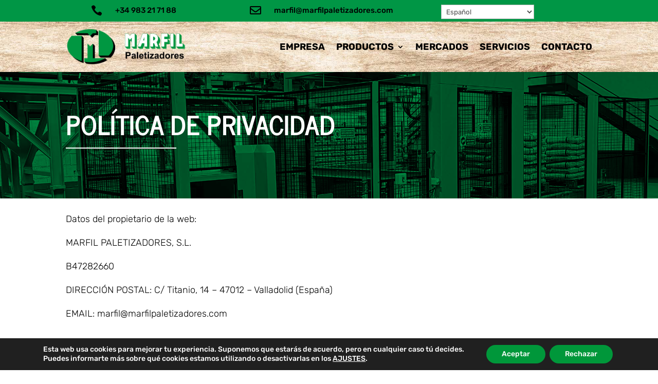

--- FILE ---
content_type: text/css
request_url: https://www.marfilpaletizadores.com/wp-content/et-cache/255/et-core-unified-255.min.css?ver=1768423520
body_size: 553
content:
@media only screen and (max-width:1200px){.et_pb_menu .et_pb_menu__menu{display:none!important}.et_mobile_nav_menu{display:block!important}}.mobile_nav.opened .mobile_menu_bar:before{content:'\4d'}div.grecaptcha-badge{visibility:hidden!important}.et-menu li li a{padding:6px 20px;width:250px}.nav li ul{position:absolute;padding:20px 0;width:250px}.et_pb_menu li li a{font-size:12px!important}.et-pb-contact-message{color:#1446a0}.lang-item{  display:inline}.et_pb_gallery .et-pb-slider-arrows,.et_pb_gallery .et-pb-controllers{display:none!important}